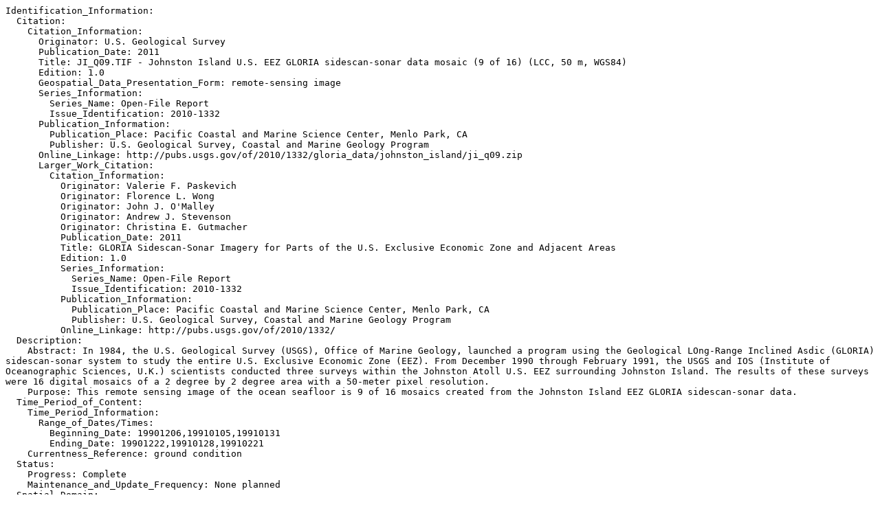

--- FILE ---
content_type: text/plain
request_url: https://pubs.usgs.gov/of/2010/1332/gloria_data/johnston_island/metadata/ji_q09-meta.txt
body_size: 30950
content:
Identification_Information:
  Citation:
    Citation_Information:
      Originator: U.S. Geological Survey
      Publication_Date: 2011
      Title: JI_Q09.TIF - Johnston Island U.S. EEZ GLORIA sidescan-sonar data mosaic (9 of 16) (LCC, 50 m, WGS84)
      Edition: 1.0
      Geospatial_Data_Presentation_Form: remote-sensing image
      Series_Information:
        Series_Name: Open-File Report
        Issue_Identification: 2010-1332
      Publication_Information:
        Publication_Place: Pacific Coastal and Marine Science Center, Menlo Park, CA
        Publisher: U.S. Geological Survey, Coastal and Marine Geology Program
      Online_Linkage: http://pubs.usgs.gov/of/2010/1332/gloria_data/johnston_island/ji_q09.zip
      Larger_Work_Citation:
        Citation_Information:
          Originator: Valerie F. Paskevich
          Originator: Florence L. Wong
          Originator: John J. O'Malley
          Originator: Andrew J. Stevenson
          Originator: Christina E. Gutmacher
          Publication_Date: 2011
          Title: GLORIA Sidescan-Sonar Imagery for Parts of the U.S. Exclusive Economic Zone and Adjacent Areas
          Edition: 1.0
          Series_Information:
            Series_Name: Open-File Report
            Issue_Identification: 2010-1332
          Publication_Information:
            Publication_Place: Pacific Coastal and Marine Science Center, Menlo Park, CA
            Publisher: U.S. Geological Survey, Coastal and Marine Geology Program
          Online_Linkage: http://pubs.usgs.gov/of/2010/1332/
  Description:
    Abstract: In 1984, the U.S. Geological Survey (USGS), Office of Marine Geology, launched a program using the Geological LOng-Range Inclined Asdic (GLORIA) sidescan-sonar system to study the entire U.S. Exclusive Economic Zone (EEZ). From December 1990 through February 1991, the USGS and IOS (Institute of Oceanographic Sciences, U.K.) scientists conducted three surveys within the Johnston Atoll U.S. EEZ surrounding Johnston Island. The results of these surveys were 16 digital mosaics of a 2 degree by 2 degree area with a 50-meter pixel resolution.
    Purpose: This remote sensing image of the ocean seafloor is 9 of 16 mosaics created from the Johnston Island EEZ GLORIA sidescan-sonar data.
  Time_Period_of_Content:
    Time_Period_Information:
      Range_of_Dates/Times:
        Beginning_Date: 19901206,19910105,19910131
        Ending_Date: 19901222,19910128,19910221
    Currentness_Reference: ground condition
  Status:
    Progress: Complete
    Maintenance_and_Update_Frequency: None planned
  Spatial_Domain:
    Bounding_Coordinates:
      West_Bounding_Coordinate: -173.144992
      East_Bounding_Coordinate: -170.985669
      North_Bounding_Coordinate: 17.028872
      South_Bounding_Coordinate: 14.970706
  Keywords:
    Theme:
      Theme_Keyword_Thesaurus: General
      Theme_Keyword: U.S. Geological Survey
      Theme_Keyword: USGS
      Theme_Keyword: Coastal and Marine Geology Program
      Theme_Keyword: CMGP
      Theme_Keyword: Woods Hole Science Center
      Theme_Keyword: WHSC
      Theme_Keyword: Geological LOng-Range Inclined Asdic
      Theme_Keyword: GLORIA
      Theme_Keyword: GeoTIFF image
      Theme_Keyword: grey scale image
      Theme_Keyword: backscatter
      Theme_Keyword: acoustic reflectivity
      Theme_Keyword: marine geology
      Theme_Keyword: sidescan-sonar mosaic
      Theme_Keyword: Exclusive Economic Zone
      Theme_Keyword: EEZ
      Theme_Keyword: field activity number F-13-90-CP
      Theme_Keyword: field activity number F-1-91-CP
      Theme_Keyword: field activity number F-2-91-CP
    Theme:
      Theme_Keyword_Thesaurus: ISO 19115 Topic Category
      Theme_Keyword: oceans
      Theme_Keyword: oceans and estuaries
      Theme_Keyword: oceans and coastal
      Theme_Keyword: geoscientificInformation
      Theme_Keyword: imageryBaseMapsEarthCover
    Theme:
      Theme_Keyword_Thesaurus: NASA/Global Change Master Directory (GCMD) Earth Science Keywords, Version 6.0.0.0.0
      Theme_Keyword: Oceans > Ocean Acoustics > Acoustic Reflectivity
    Theme:
      Theme_Keyword_Thesaurus: NASA/Global Change Master Directory (GCMD) Instrument Keywords
      Theme_Keyword: ACOUSTIC RECEIVERS
      Theme_Keyword: GLORIA > Geological Long-Range Inclined ASDIC
      Theme_Keyword: SIDE-SCAN SONAR
    Place:
      Place_Keyword_Thesaurus: General
      Place_Keyword: Johnston Atoll Exclusive Economic Zone
      Place_Keyword: Johnston Atoll EEZ
      Place_Keyword: Johnston Island
      Place_Keyword: Sand Island
      Place_Keyword: Akau Island
      Place_Keyword: Hikina Island
      Place_Keyword: Central Pacific Ocean
    Place:
      Place_Keyword_Thesaurus: NASA/Global Change Master Directory (GCMD) Place Keyword
      Place_Keyword: Oceans > Pacific Ocean > Central Pacific Ocean
  Access_Constraints: None
  Use_Constraints: Public domain data from the U.S. Government are freely redistributable with proper metadata and source attribution. Please recognize the U.S. Geological Survey as the originator of the dataset.
  Point_of_Contact:
    Contact_Information:
      Contact_Organization_Primary:
        Contact_Organization: U.S. Geological Survey
      Contact_Address:
        Address_Type: mailing and physical address
        Address: 345 Middlefield Road MS 999
        City: Menlo Park
        State_or_Province: CA
        Postal_Code: 94025
        Country: USA
      Contact_Voice_Telephone: (650) 329-5078
      Contact_Facsimile_Telephone: (650) 329-5190
  Browse_Graphic:
    Browse_Graphic_File_Name: http://pubs.usgs.gov/of/2010/1332/gloria_data/johnston_island/browse/ji_q09-thumb.gif
    Browse_Graphic_File_Description: Thumbnail image showing an overview of the U.S. EEZ Johnston Atoll GLORIA mosaic 9.
    Browse_Graphic_File_Type: GIF
  Browse_Graphic:
    Browse_Graphic_File_Name: http://pubs.usgs.gov/of/2010/1332/gloria_data/johnston_island/browse/ji_q09.gif
    Browse_Graphic_File_Description: Browse image showing an overview of the U.S. EEZ Johnston Atoll GLORIA mosaic 9.
    Browse_Graphic_File_Type: GIF
  Data_Set_Credit: The U.S. Geological Survey (USGS) must be referenced as the originator of the dataset in any future products or research derived from these data.
  Native_Data_Set_Environment: Microsoft Windows XP Version 5.1 (Build 2600) Service Pack 2; ESRI ArcCatalog 9.0.0.535
  Cross_Reference:
    Citation_Information:
      Originator: P.S. Chavez Jr.
      Publication_Date: 1986
      Title: Processing Techniques for Digital Sonar Images from GLORIA
      Series_Information:
        Series_Name: Photogrammetric Engineering and Remote Sensing
        Issue_Identification: Vol. 52, No. 8, August 1986, p. 1133-1145
      Publication_Information:
        Publication_Place: Falls Church, VA 22046
        Publisher: American Society for Photogrammetry and Remote Sensing
  Cross_Reference:
    Citation_Information:
      Originator: P.S. Chavez Jr.
      Publication_Date: 1984
      Title: U.S. Geological Survey mini image processing system (MIPS)
      Series_Information:
        Series_Name: Open-File Report
        Issue_Identification: 88-880
      Publication_Information:
        Publication_Place: Reston, VA
        Publisher: U.S. Geological Survey
Data_Quality_Information:
  Attribute_Accuracy:
    Attribute_Accuracy_Report: There are no attributes associated with a GeoTIFF image.
  Logical_Consistency_Report: not applicable
  Completeness_Report: All available imagery were used to create this mosaic. Data were acquired during four cruises using the 6.5 kHz GLORIA sidescan-sonar system and a 45-km total swath width.
  Positional_Accuracy:
    Horizontal_Positional_Accuracy:
      Horizontal_Positional_Accuracy_Report: Primary navigational control for this survey was by Loran-C supplemented by satellite navigation. Accuracy of location of the navigation fixes is estimated to be better than 100 meters. The positional accuracy of features in the image mosaics was affected by the digital production of the mosaics. However, we believe that the accuracy of the technique is within the accuracy of the navigation data.
  Lineage:
    Source_Information:
      Type_of_Source_Media: digital tape media
      Source_Time_Period_of_Content:
        Time_Period_Information:
          Range_of_Dates/Times:
            Beginning_Date: 19901206,19910105,19910131
            Ending_Date: 19901222,19910128,19910221
        Source_Currentness_Reference: ground condition
      Source_Citation_Abbreviation: GLORIA pass data
      Source_Contribution: GLORIA data were logged to magnetic tape in 6-hour portions referred to as "passes". Each completed pass contained a maximum 720 "lines" of data at the usual 30-second pulse repetition rate. Each line consisted of a 1024 byte record that contained the port and starboard returns from a single ping as well as header information. These "passes" contained geometric and radiometric distortions which had to be corrected before they could be digitally mosaicked.
    Process_Step:
      Process_Description: The GLORIA "passes" necessary to complete the mosaic were retrieved from magnetic tape. Navigation data were merged into the individual "passes" to update the header information with depth and location coordinates.
      Source_Used_Citation_Abbreviation: GLORIA pass data
      Process_Date: Unknown
      Source_Produced_Citation_Abbreviation: "pass".mrg
      Process_Contact:
        Contact_Information:
          Contact_Organization_Primary:
            Contact_Organization: U.S. Geological Survey
          Contact_Address:
            Address_Type: mailing and physical address
            Address: 345 Middlefield Road MS 999
            City: Menlo Park
            State_or_Province: CA
            Postal_Code: 94025
            Country: USA
          Contact_Voice_Telephone: (650) 329-5078
          Contact_Facsimile_Telephone: (650) 329-5190
    Process_Step:
      Process_Description: Slant-Range correction, the first of two geometric corrections, were applied to the "passes". Slant-range error is mislocation of pixels in the cross-track direction compared to their proper location on a map. This error occurs due to the way that the sidescan-sonar senses distance to a target. After the slant-range correction has been made, the across-track location of targets is accurate.
      Source_Used_Citation_Abbreviation: "pass".mrg
      Process_Date: Unknown
      Source_Produced_Citation_Abbreviation: "pass".slr
      Process_Contact:
        Contact_Information:
          Contact_Organization_Primary:
            Contact_Organization: U.S. Geological Survey
          Contact_Address:
            Address_Type: mailing and physical address
            Address: 345 Middlefield Road MS 999
            City: Menlo Park
            State_or_Province: CA
            Postal_Code: 94025
            Country: USA
          Contact_Voice_Telephone: (650) 329-5078
          Contact_Facsimile_Telephone: (650) 329-5190
    Process_Step:
      Process_Description: A series of radiometric corrections were then applied to the "passes". The first enhancement was used to correct for shading problems that occur in the across-track direction and are a function of attenuation in range distance and transmitter power build-up.
      Source_Used_Citation_Abbreviation: "pass".slr
      Process_Date: Unknown
      Source_Produced_Citation_Abbreviation: "pass".shd
      Process_Contact:
        Contact_Information:
          Contact_Organization_Primary:
            Contact_Organization: U.S. Geological Survey
          Contact_Address:
            Address_Type: mailing and physical address
            Address: 345 Middlefield Road MS 999
            City: Menlo Park
            State_or_Province: CA
            Postal_Code: 94025
            Country: USA
          Contact_Voice_Telephone: (650) 329-5078
          Contact_Facsimile_Telephone: (650) 329-5190
    Process_Step:
      Process_Description: The next radiometric enhancement was applied in a two-part filtering process to remove the striped noise that can be found in side-scan sonar image in the across-track direction. The noise was removed by applying two separate boxcar filters: (1) a high-pass filter that will contain the high-frequency component of the image without the noise; and (2) a low-pass filter that will include the low-frequency component of the image without the noise.
      Source_Used_Citation_Abbreviation: "pass".shd
      Process_Date: Unknown
      Source_Produced_Citation_Abbreviation: "pass".hpf
      Source_Produced_Citation_Abbreviation: "pass".lpf
      Process_Contact:
        Contact_Information:
          Contact_Organization_Primary:
            Contact_Organization: U.S. Geological Survey
          Contact_Address:
            Address_Type: mailing and physical address
            Address: 345 Middlefield Road MS 999
            City: Menlo Park
            State_or_Province: CA
            Postal_Code: 94025
            Country: USA
          Contact_Voice_Telephone: (650) 329-5078
          Contact_Facsimile_Telephone: (650) 329-5190
    Process_Step:
      Process_Description: The two filtered images were combined to recreate an image similar to the original but without the noise.
      Source_Used_Citation_Abbreviation: "pass".lpf
      Source_Used_Citation_Abbreviation: "pass".hpf
      Process_Date: Unknown
      Source_Produced_Citation_Abbreviation: "pass".wco
      Process_Contact:
        Contact_Information:
          Contact_Organization_Primary:
            Contact_Organization: U.S. Geological Survey
          Contact_Address:
            Address_Type: mailing and physical address
            Address: 345 Middlefield Road MS 999
            City: Menlo Park
            State_or_Province: CA
            Postal_Code: 94025
            Country: USA
          Contact_Voice_Telephone: (650) 329-5078
          Contact_Facsimile_Telephone: (650) 329-5190
    Process_Step:
      Process_Description: The second geometric correction, aspect-ratio distortion, was applied to the "passes". The aspect-ratio distortion was removed by using the navigation data to compute the distance traveled by the ship. Given the distance traveled, the number of pixels (each representing 50 m) required along the particular segment was calculated. The original pixels were then duplicated the appropriate number of times to fill the space with 50-meter pixels and thus achieve a 1:1 ratio between along-track and across-track distances. The practice of duplication to create a square 50-meter pixel size was followed so that information in the across-track direction would not have to be omitted.
      Source_Used_Citation_Abbreviation: "pass".wco
      Process_Date: Unknown
      Source_Produced_Citation_Abbreviation: "pass".vel
      Process_Contact:
        Contact_Information:
          Contact_Organization_Primary:
            Contact_Organization: U.S. Geological Survey
          Contact_Address:
            Address_Type: mailing and physical address
            Address: 345 Middlefield Road MS 999
            City: Menlo Park
            State_or_Province: CA
            Postal_Code: 94025
            Country: USA
          Contact_Voice_Telephone: (650) 329-5078
          Contact_Facsimile_Telephone: (650) 329-5190
    Process_Step:
      Process_Description: A third radiometric enhancement, a 2 by 2 low-pass filter for smoothing the images, was applied to the "passes". Because the delta velocity correction typically stretches the imagery 1:2.5 times, a 2 by 2 low-pass filter is applied to the image to smooth and reduce the blockiness that results from the line duplication. The 2 by 2 low-pass filter smoothes out the blockiness introduced into the image without over smoothing and blurring the image.
      Source_Used_Citation_Abbreviation: "pass".vel
      Process_Date: Unknown
      Source_Produced_Citation_Abbreviation: "pass".2b2
      Process_Contact:
        Contact_Information:
          Contact_Organization_Primary:
            Contact_Organization: U.S. Geological Survey
          Contact_Address:
            Address_Type: mailing and physical address
            Address: 345 Middlefield Road MS 999
            City: Menlo Park
            State_or_Province: CA
            Postal_Code: 94025
            Country: USA
          Contact_Voice_Telephone: (650) 329-5078
          Contact_Facsimile_Telephone: (650) 329-5190
    Process_Step:
      Process_Description: A final radiometric enhancement was applied to the image to reduce the halo effect that occurs in the along-track direction near the nadir. This enhancement involved creating two separate images from the input image. The images were produced as a result of 151-line by 31- sample high-pass filter plus a 151-line by 401-sample low-pass filter. The two resultant images were then digitally combined to produce an image similar to the original but without the halo effect.
      Source_Used_Citation_Abbreviation: "pass".2b2
      Process_Date: Unknown
      Source_Produced_Citation_Abbreviation: "pass".hal
      Process_Contact:
        Contact_Information:
          Contact_Organization_Primary:
            Contact_Organization: U.S. Geological Survey
          Contact_Address:
            Address_Type: mailing and physical address
            Address: 345 Middlefield Road MS 999
            City: Menlo Park
            State_or_Province: CA
            Postal_Code: 94025
            Country: USA
          Contact_Voice_Telephone: (650) 329-5078
          Contact_Facsimile_Telephone: (650) 329-5190
    Process_Step:
      Process_Description: When the individual trackline segments had been georeferenced, the next step was to digitally stencil the segments to remove unwanted data (i.e. noise). Interactively, a line was drawn on a video display outlining the portion of each image segment to be retained while comparing it to adjacent segments. Then all pixels outside the area enclosed by the line were converted to zero values, thereby retaining only that portion of the image desired. Finally, each stenciled segment was mosaicked to adjacent segments, sequentially building the composite map. In this way a digital file was created with the desired map projection for each imagery sheet (mosaic).
      Source_Used_Citation_Abbreviation: ji_q09_line"n"
      Process_Date: Unknown
      Source_Produced_Citation_Abbreviation: jiq09.bin
      Process_Contact:
        Contact_Information:
          Contact_Organization_Primary:
            Contact_Organization: U.S. Geological Survey
          Contact_Address:
            Address_Type: mailing and physical address
            Address: 345 Middlefield Road MS 999
            City: Menlo Park
            State_or_Province: CA
            Postal_Code: 94025
            Country: USA
          Contact_Voice_Telephone: (650) 329-5078
          Contact_Facsimile_Telephone: (650) 329-5190
    Process_Step:
      Process_Description: The completed mosaic, in a raw binary format, was converted to an ArcInfo BIL format file.
      Source_Used_Citation_Abbreviation: jiq09.bin
      Process_Date: Unknown
      Source_Produced_Citation_Abbreviation: jiq09.bil
      Process_Contact:
        Contact_Information:
          Contact_Organization_Primary:
            Contact_Organization: U.S. Geological Survey
          Contact_Address:
            Address_Type: mailing and physical address
            Address: 345 Middlefield Road MS 999
            City: Menlo Park
            State_or_Province: CA
            Postal_Code: 94025
            Country: USA
          Contact_Voice_Telephone: (650) 329-5078
          Contact_Facsimile_Telephone: (650) 329-5190
    Process_Step:
      Process_Description: The binary image files of the GLORIA mosaics were imported into an ArcMap map allowing the images to be georeferenced. ArcGIS 9.2
      Source_Used_Citation_Abbreviation: jiq09.bil
      Process_Date: 20071003
      Source_Produced_Citation_Abbreviation: jiq09.bil
      Process_Contact:
        Contact_Information:
          Contact_Organization_Primary:
            Contact_Organization: U.S. Geological Survey
            Contact_Person: John O'Malley
          Contact_Position: GIS Specialist
          Contact_Address:
            Address_Type: mailing and physical address
            Address: 384 Woods Hole Road
            City: Woods Hole
            State_or_Province: MA
            Postal_Code: 02543-1598
            Country: USA
          Contact_Voice_Telephone: (508) 548-8700 x2340
          Contact_Facsimile_Telephone: (508) 457-2310
          Contact_Electronic_Mail_Address: jomalley@usgs.gov
    Process_Step:
      Process_Description: The GLORIA image was exported from the bil file format to a GeoTIFF image file format. ArcGIS 9.2
      Source_Used_Citation_Abbreviation: jiq09.bil
      Process_Date: 20071003
      Source_Produced_Citation_Abbreviation: ji_q09.tif
      Process_Contact:
        Contact_Information:
          Contact_Organization_Primary:
            Contact_Organization: U.S. Geological Survey
            Contact_Person: John O'Malley
          Contact_Position: GIS Specialist
          Contact_Address:
            Address_Type: mailing and physical address
            Address: 384 Woods Hole Road
            City: Woods Hole
            State_or_Province: MA
            Postal_Code: 02543-1598
            Country: USA
          Contact_Voice_Telephone: (508) 548-8700 x2340
          Contact_Facsimile_Telephone: (508) 457-2310
          Contact_Electronic_Mail_Address: jomalley@usgs.gov
    Process_Step:
      Process_Description: The image was modified to flood-fill the background 0 (black) data value to 255 (white). After modification, the header portion of the image was updated to restore the georeferencing information. An ESRI world file was generated using GeoTIFF tools, listgeo.exe.
      Source_Used_Citation_Abbreviation: ji_q09.tif
      Process_Date: 20071003
      Source_Produced_Citation_Abbreviation: ji_q09.tif
      Source_Produced_Citation_Abbreviation: ji_q09.tfw
      Process_Contact:
        Contact_Information:
          Contact_Organization_Primary:
            Contact_Organization: U.S. Geological Survey
            Contact_Person: John O'Malley
          Contact_Position: GIS Specialist
          Contact_Address:
            Address_Type: mailing and physical address
            Address: 384 Woods Hole Road
            City: Woods Hole
            State_or_Province: MA
            Postal_Code: 02543-1598
            Country: USA
          Contact_Voice_Telephone: (508) 548-8700 x2340
          Contact_Facsimile_Telephone: (508) 457-2310
          Contact_Electronic_Mail_Address: jomalley@usgs.gov
Spatial_Data_Organization_Information:
  Direct_Spatial_Reference_Method: Raster
  Raster_Object_Information:
    Raster_Object_Type: Pixel
    Row_Count: 4508
    Column_Count: 4576
    Vertical_Count: 1
Spatial_Reference_Information:
  Horizontal_Coordinate_System_Definition:
    Planar:
      Map_Projection:
        Map_Projection_Name: Lambert Conformal Conic
        Lambert_Conformal_Conic:
          Standard_Parallel: 18.000000
          Standard_Parallel: 29.000000
          Longitude_of_Central_Meridian: -170.000000
          Latitude_of_Projection_Origin: 0.000000
          False_Easting: 0.000000
          False_Northing: 0.000000
      Planar_Coordinate_Information:
        Planar_Coordinate_Encoding_Method: row and column
        Coordinate_Representation:
          Abscissa_Resolution: 50.000000
          Ordinate_Resolution: 50.000000
        Planar_Distance_Units: meters
    Geodetic_Model:
      Horizontal_Datum_Name: D_WGS_1984
      Ellipsoid_Name: WGS_1984
      Semi-major_Axis: 6378137.000000
      Denominator_of_Flattening_Ratio: 298.257224
Entity_and_Attribute_Information:
  Overview_Description:
    Entity_and_Attribute_Overview: There are no attributes associated with a GeoTIFF image. Image pixel values contain acoustic reflectivity values normalized to an 8-bit data range (0-255). Low-backscatter is represented by dark tones (low values), and high-backscatter is represented by bright tones (high values). These data have NOT been radiometrically enhanced.
Distribution_Information:
  Distributor:
    Contact_Information:
      Contact_Organization_Primary:
        Contact_Organization: U.S. Geological Survey
      Contact_Address:
        Address_Type: mailing and physical address
        Address: 345 Middlefield Road MS 999
        City: Menlo Park
        State_or_Province: CA
        Postal_Code: 94025
        Country: USA
      Contact_Voice_Telephone: (650) 329-5078
      Contact_Facsimile_Telephone: (650) 329-5190
  Resource_Description: Downloadable Data
  Distribution_Liability: Neither the U.S. Government, the Department of the Interior, nor the USGS, nor any of their employees, contractors, or subcontractors, make any warranty, express or implied, nor assume any legal liability or responsibility for the accuracy, completeness, or usefulness of any information, apparatus, product, or process disclosed, nor represent that its use would not infringe on privately owned rights. The act of distribution shall not constitute any such warranty, and no responsibility is assumed by the USGS in the use of these data or related materials. Any use of trade, product, or firm names is for descriptive purposes only and does not imply endorsement by the U.S. Government.
  Standard_Order_Process:
    Digital_Form:
      Digital_Transfer_Information:
        Format_Name: TIFF
        Format_Specification: GeoTIFF
        Format_Information_Content: A zip archive containing the GeoTIFF image, world file, browse graphics and metadata files.
        File_Decompression_Technique: zip archive
        Transfer_Size: 14.8
      Digital_Transfer_Option:
        Online_Option:
          Computer_Contact_Information:
            Network_Address:
              Network_Resource_Name: http://pubs.usgs.gov/of/2010/1332/gloria_data/johnston_island/ji_q09.zip
          Access_Instructions: Data are available for download on the World Wide Web (WWW).
        Offline_Option:
          Offline_Media: DVD-ROM
          Recording_Capacity:
            Recording_Density: 4.75
            Recording_Density_Units: Gbytes
          Recording_Format: UDF
    Fees: None
  Technical_Prerequisites: The sidescan-sonar mosaic is available as a GEOTIFF image with accompanying world file and georeference report. To utilize this data, the user must have an image viewer, image processing or GIS software package capable of importing a GEOTIFF image. If the georeferencing information cannot be imported, the user may wish to view the georeference information contained in a separate file included in the zip file.
Distribution_Information:
  Distributor:
    Contact_Information:
      Contact_Organization_Primary:
        Contact_Organization: U.S. Geological Survey
      Contact_Address:
        Address_Type: mailing and physical address
        Address: 384 Woods Hole Road
        City: Woods Hole
        State_or_Province: MA
        Postal_Code: 02543-1598
        Country: USA
      Contact_Voice_Telephone: (508) 548-8700
      Contact_Facsimile_Telephone: (508) 457-2310
  Resource_Description: Downloadable Data
  Distribution_Liability: Neither the U.S. Government, the Department of the Interior, nor the USGS, nor any of their employees, contractors, or subcontractors, make any warranty, express or implied, nor assume any legal liability or responsibility for the accuracy, completeness, or usefulness of any information, apparatus, product, or process disclosed, nor represent that its use would not infringe on privately owned rights. The act of distribution shall not constitute any such warranty, and no responsibility is assumed by the USGS in the use of these data or related materials. Any use of trade, product, or firm names is for descriptive purposes only and does not imply endorsement by the U.S. Government.
  Standard_Order_Process:
    Digital_Form:
      Digital_Transfer_Information:
        Format_Name: TIFF
        Format_Specification: GeoTIFF
        Format_Information_Content: A zip archive containing the GeoTIFF image, world file, browse graphics and metadata files.
        File_Decompression_Technique: zip archive
        Transfer_Size: 14.8
      Digital_Transfer_Option:
        Online_Option:
          Computer_Contact_Information:
            Network_Address:
              Network_Resource_Name: http://pubs.usgs.gov/of/2010/1332/gloria_data/johnston_island/ji_q09.zip
          Access_Instructions: Data are available for download on the World Wide Web (WWW).
        Offline_Option:
          Offline_Media: DVD-ROM
          Recording_Capacity:
            Recording_Density: 4.75
            Recording_Density_Units: Gbytes
          Recording_Format: UDF
    Fees: None
  Technical_Prerequisites: The sidescan-sonar mosaic is available as a GeoTIFF image with accompanying world file and georeference report. To utilize this data, the user must have an image viewer, image processing or GIS software package capable of importing a GeoTIFF image. If the georeferencing information cannot be imported, the user may wish to view the georeference information contained in a separate file included in the zip file.
Metadata_Reference_Information:
  Metadata_Date: 20110331
  Metadata_Contact:
    Contact_Information:
      Contact_Organization_Primary:
        Contact_Organization: U.S. Geological Survey
        Contact_Person: Valerie Paskevich
      Contact_Position: Information Specialist / GIS Coordinator
      Contact_Address:
        Address_Type: mailing and physical address
        Address: 384 Woods Hole Road
        City: Woods Hole
        State_or_Province: MA
        Postal_Code: 02543-1598
        Country: USA
      Contact_Voice_Telephone: (508) 548-8700 x2281
      Contact_Facsimile_Telephone: (508) 457-2310
      Contact_Electronic_Mail_Address: vpaskevich@usgs.gov
  Metadata_Standard_Name: FGDC Content Standards for Digital Geospatial Metadata
  Metadata_Standard_Version: FGDC-STD-001-1998
  Metadata_Time_Convention: local time
  Metadata_Access_Constraints: None
  Metadata_Use_Constraints: None
  Metadata_Extensions:
    Online_Linkage: http://www.esri.com/metadata/esriprof80.html
    Profile_Name: ESRI Metadata Profile
